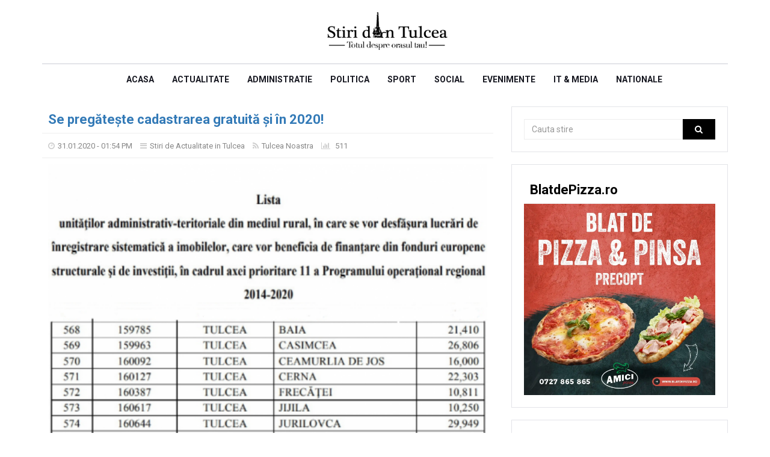

--- FILE ---
content_type: text/html; charset=UTF-8
request_url: https://stiritulcea.ro/stiri-tulcea/1473/se-pregateste-cadastrarea-gratuita-si-in-2020
body_size: 4627
content:
<!-- Start Article Page HTML -->
<!DOCTYPE html>
<html>
<head>
  
<!-- Global site tag (gtag.js) - Google Analytics -->
<script async src="https://www.googletagmanager.com/gtag/js?id=UA-177366578-1"></script>
<script>
  window.dataLayer = window.dataLayer || [];
  function gtag(){dataLayer.push(arguments);}
  gtag('js', new Date());

  gtag('config', 'UA-177366578-1');
</script>

 
    <!-- Script Charset -->
	<meta charset="UTF-8">
	<!-- Style Viewport for Responsive purpose -->
    <meta name="viewport" content="width=device-width, initial-scale=1.0">
	<!-- The Script Base URL -->
	<BASE href="https://stiritulcea.ro">
	<!-- SEO title,keywords,description -->	
    <title>Se pregătește cadastrarea gratuită și în 2020!</title>
	<meta name="description" content="\n&lt;p&gt;Se pregătește cadastrarea gratuită și în 2020! Agenția Națională de Cadastru și Publicitate Imobiliară (ANCPI) va scoate la licitație, în acest an 510 unități administrativ-teritoriale (UAT), care vor fi cadastrate integral din fonduri externe ">
	<meta name="keywords" content="pregateste,cadastrarea,gratuita">
	<!-- Facebook Graph Meta -->	
		<meta property="og:site_name" content="Stiri din Tulcea si Nationale - Ziare Tulcea | Stiri Tulcea"/>
	<meta property="og:url" content="https://stiritulcea.ro/stiri-tulcea/1473/se-pregateste-cadastrarea-gratuita-si-in-2020" />
	<meta property="og:title" content="Se pregătește cadastrarea gratuită și în 2020!" />
	<meta property="og:description" content="\n&lt;p&gt;Se pregătește cadastrarea gratuită și în 2020! Agenția Națională de Cadastru și Publicitate Imobiliară (ANCPI) va scoate la licitație, în acest an 510 unități administrativ-teritoriale (UAT), care vor fi cadastrate integral din fonduri externe " />
		<meta property="og:image" content="https://stiritulcea.ro/upload/news/image_1580471679_4369331.png" />
		<meta property="og:type" content="article" />
	<meta property="article:publisher" content="Stiri din Tulcea si Nationale - Ziare Tulcea | Stiri Tulcea" />		
		<!-- CSS Files -->
    <link rel="stylesheet" href="themes/default/css/bootstrap.min.css">
	<link rel="stylesheet" href="themes/default/css/bootstrap-theme.min.css">
	<link rel="stylesheet" href="themes/default/css/font-awesome.min.css">
	<link rel="stylesheet" href="themes/default/css/social-buttons.css">
<link href="https://fonts.googleapis.com/css?family=Roboto:300,400,500,700" rel="stylesheet">

    <link rel="stylesheet" href="themes/default/css/style.css">


</head>
<body>


<div id="fb-root"></div>
<script async defer crossorigin="anonymous" src="https://connect.facebook.net/en_US/sdk.js#xfbml=1&version=v3.2&appId=104621840277980&autoLogAppEvents=1"></script>



<div class="container">
<!-- Header (logo and header ad) -->
<div class="header row">
<div class="col-md-12"><div class="logo"><a href="./"><img src="themes/default/images/logo-stiri-tulcea.png" class="img-responsive" /></a></div></div>
<div class="col-md-9 header-ad">

</div>
</div>
<!-- End Header -->
<!-- Start Menu -->
<nav class="navbar navbar-inverse" role="navigation">
        <div class="container">
            <div class="navbar-header">
                <button type="button" class="navbar-toggle" data-toggle="collapse" data-target=".navbar-collapse">
                    <span class="sr-only">Toggle navigation</span>
                    <span class="icon-bar"></span>
                    <span class="icon-bar"></span>
                    <span class="icon-bar"></span>
                </button>
            </div>

            <div class="collapse navbar-collapse">
                <ul class="nav navbar-nav">
                    <li ><a href="./" title="Stiri din Tulcea">Acasa</a></li>

 <li><a href="https://stiritulcea.ro/subiect/8/stiri-de-actualitate-in-tulcea" title="Stiri de Actualitate in Tulcea">Actualitate</a></li>
 <li><a href="https://stiritulcea.ro/subiect/1/stiri-din-administratie-tulcea" title="Stiri din Administratie Tulcea">Administratie</a></li>


 <li><a href="https://stiritulcea.ro/subiect/2/stiri-din-politica-tulcea" title="Stiri din politica Tulcea">Politica</a></li>
 <li><a href="https://stiritulcea.ro/subiect/5/stiri-din-sport-tulcea" title="Stiri din sport Tulcea">Sport</a></li>
 <li><a href="https://stiritulcea.ro/subiect/6/stiri-sociale-tulcea" title="Stiri sociale Tulcea">Social</a></li>
 <li><a href="https://stiritulcea.ro/subiect/9/evenimente-tulcea" title="Evenimente Tulcea">Evenimente</a></li>
  <li><a href="https://stiritulcea.ro/subiect/10/it-media" title="Stiri IT &amp Media">IT & Media</a></li>
    <li><a href="https://stiritulcea.ro/subiect/11/stiri-nationale" title="Stiri Nationale">Nationale</a></li>
                </ul>
            </div><!--.nav-collapse -->
        </div>
    </nav>
<!-- End Menu -->
<div class="content">
<div class="row">
<div class="col-md-8">
<div class="article-page">
<!-- Article Title -->
<h1><a href="./stiri-tulcea/1473/se-pregateste-cadastrarea-gratuita-si-in-2020" title="Se pregătește cadastrarea gratuită și în 2020!">Se pregătește cadastrarea gratuită și în 2020!</a></h1>
<!-- Article Info (date,category,source,hits) -->
<div class="article-meta single-article">
<span><i class="fa fa-clock-o"></i>31.01.2020 - 01:54 PM</span>
<span><i class="fa fa-reorder"></i><a href="./subiect/8/stiri-de-actualitate-in-tulcea" title="Stiri de Actualitate in Tulcea">Stiri de Actualitate in Tulcea</a></span>
<span><i class="fa fa-rss"></i><a href="./ziar-tulcea/12/tulcea-noastra">Tulcea Noastra</a></span>
<span><i class="fa fa-bar-chart"></i> 511</span>
</div>



<div class="article-image">
<img data-src="./upload/news/image_1580471679_4369331.png" class="img-responsive max-width" alt="Se pregătește cadastrarea gratuită și în 2020!"/>

</div>
<!-- Article Content -->
<div class="article-content">
<p>Credit Photo: <i class="fa fa-rss"></i><a href="./ziar-tulcea/12/tulcea-noastra" title="Tulcea Noastra">Tulcea Noastra</a>
<div class="fb-like" data-href="https://stiritulcea.ro/stiri-tulcea/1473/se-pregateste-cadastrarea-gratuita-si-in-2020" data-layout="standard" data-action="like" data-size="small" data-show-faces="false" data-share="true"></div>
</p>
<br />
<p>Se pregătește cadastrarea gratuită și în 2020! Agenția Națională de Cadastru și Publicitate Imobiliară (ANCPI) va scoate la licitație, în acest an 510 unități administrativ-teritoriale (UAT), care vor fi cadastrate integral din fonduri externe nerambursabile, în cadrul Programului național de cadastru și carte funciară 2015-2023 (PNCCF). În acest context, reprezentanții ANCPI s-au întâlnit miercuri, 22 ianuarie 2020, cu membrii Uniunii Geodezilor din România (UGR), în scopul stabilirii măsurilor necesare pentru accelerarea PNCCF.</p><br />
<p>Lista localităților unde cadastrarea se face cu fonduri de la UE poate fi găsită accesând următorul link, <span><a href="https://agrointel.ro/129450/ancpi-cadastru-localitati-2020/?fbclid=IwAR13Req5SFFn5voQQO23S78lHDyTzeJJBiXNcKJjY4xRCBpHn04mEjGozjs">https://agrointel.ro/129450/ancpi-cadastru-localitati-2020/?fbclid=IwAR13Req5SFFn5voQQO23S78lHDyTzeJJBiXNcKJjY4xRCBpHn04mEjGozjs</a></span> iar pentru judeţul Tulcea, în tabelul de mai jos</p><br />
<p><img class="alignleft size-medium wp-image-19745" src="https://www.tulceanoastra.ro/wp-content/uploads/2020/01/Untitled-474x500.png" alt="" width="474" height="500" srcset="https://www.tulceanoastra.ro/wp-content/uploads/2020/01/Untitled-474x500.png 474w, https://www.tulceanoastra.ro/wp-content/uploads/2020/01/Untitled.png 728w" sizes="(max-width: 474px) 100vw, 474px"></p><br />
<p>Articolul <a rel="nofollow" href="https://www.tulceanoastra.ro/actualitate/se-pregateste-cadastrarea-gratuita-si-in-2020/">Se pregătește cadastrarea gratuită și în 2020!</a> apare prima dată în <a rel="nofollow" href="https://www.tulceanoastra.ro/">Tulcea noastra</a>.</p><br />

</div>
<!-- Article Read The Rest Link -->

<div class="read-more">
<a href="https://www.tulceanoastra.ro/actualitate/se-pregateste-cadastrarea-gratuita-si-in-2020/" target="_NEW"  class="btn btn-warning btn-lg btn-block" title="Tulcea Noastra">Credit/Origine Informatie: <span class="hidden-xs">Tulcea Noastra</span></a>
</div>

<div class="article-share">
<div class="social-sharing" data-permalink="https://stiritulcea.ro/news/1473/se-pregateste-cadastrarea-gratuita-si-in-2020">
<div class="fb-like" data-href="https://stiritulcea.ro/stiri-tulcea/1473/se-pregateste-cadastrarea-gratuita-si-in-2020" data-layout="standard" data-action="like" data-size="small" data-show-faces="false" data-share="true"></div>

  </div>
</div>

<!-- Start Content Advertisement -->
</div>

<!-- Related News -->
<div class="related-news">
<h4>Stiri Similare</h4>
<ul>
<li class="col-md-6">
<!-- Related Article Thumbnail -->
<div class="col-xs-3"><img data-src="upload/news/image_1762791583_28212437.jpg" class="img-responsive " /></div>
<!-- Related Article Excerpt -->
<div class="col-xs-9"><h2><a href="./stiri-tulcea/4227/primaria-casimcea-pregateste-documentatia-pentru-realizarea-unui-parc-fotovoltaic-destinat-consumului-propriu-al-comunei" title="Primăria Casimcea pregătește documentația pentru realizarea unui parc fotovoltaic destinat consumului propriu al comunei">Primăria Casimcea pregătește documentația pentru...</a></a></div>
<div class="clear"></div>
</li>
<li class="col-md-6">
<!-- Related Article Thumbnail -->
<div class="col-xs-3"><img data-src="upload/news/image_1759323778_28288321.jpg" class="img-responsive " /></div>
<!-- Related Article Excerpt -->
<div class="col-xs-9"><h2><a href="./stiri-tulcea/4095/foto-video-casimcea-pregateste-doua-proiecte-pentru-sprijinirea-varstnicilor-si-persoanelor-vulnerabile" title="FOTO VIDEO Casimcea pregătește două proiecte pentru sprijinirea vârstnicilor și persoanelor vulnerabile">FOTO VIDEO Casimcea pregătește două proiecte pentru...</a></a></div>
<div class="clear"></div>
</li>
<li class="col-md-6">
<!-- Related Article Thumbnail -->
<div class="col-xs-3"><img data-src="upload/sources/86321553248084.jpg" class="img-responsive " /></div>
<!-- Related Article Excerpt -->
<div class="col-xs-9"><h2><a href="./stiri-tulcea/4034/tulcea-se-pregateste-pentru-cupa-internationala-delta-dunarii-editia-a-vii-a" title="TULCEA SE PREGĂTEȘTE PENTRU „CUPA INTERNAȚIONALĂ DELTA DUNĂRII” – EDIȚIA A VII-A">TULCEA SE PREGĂTEȘTE PENTRU „CUPA INTERNAȚIONALĂ DELTA...</a></a></div>
<div class="clear"></div>
</li>
<li class="col-md-6">
<!-- Related Article Thumbnail -->
<div class="col-xs-3"><img data-src="upload/news/11831719383714.jpg" class="img-responsive " /></div>
<!-- Related Article Excerpt -->
<div class="col-xs-9"><h2><a href="./stiri-tulcea/3631/aplicatia-gratuita-prin-care-romanii-isi-pot-face-orasul-sa-arate-in-realitate-asa-cum-au-visat-cum-functioneaza-furban" title="Aplicația gratuită prin care românii își pot face orașul să arate în realitate așa cum au visat. Cum funcționează Furban">Aplicația gratuită prin care românii își pot face orașul...</a></a></div>
<div class="clear"></div>
</li>
<li class="col-md-6">
<!-- Related Article Thumbnail -->
<div class="col-xs-3"><img data-src="upload/news/65131714153011.jpg" class="img-responsive " /></div>
<!-- Related Article Excerpt -->
<div class="col-xs-9"><h2><a href="./stiri-tulcea/3428/calea-victoriei-din-bucuresti-se-transforma-intr-un-muzeu-imersiv-in-aer-liber-experienta-este-gratuita" title="Calea Victoriei din București se transformă într-un muzeu imersiv în aer liber. Experiența este gratuită">Calea Victoriei din București se transformă într-un muzeu...</a></a></div>
<div class="clear"></div>
</li>
<li class="col-md-6">
<!-- Related Article Thumbnail -->
<div class="col-xs-3"><img data-src="upload/news/image_1696583779_96081135.jpg" class="img-responsive " /></div>
<!-- Related Article Excerpt -->
<div class="col-xs-9"><h2><a href="./stiri-tulcea/2785/mai-mult-decat-vizitarea-gratuita-a-muzeului-antipa-maine-de-ziua-mondiala-a-animalelor" title="Mai mult decât vizitarea gratuită a Muzeului Antipa, mâine, de Ziua Mondială a Animalelor">Mai mult decât vizitarea gratuită a Muzeului Antipa,...</a></a></div>
<div class="clear"></div>
</li>
</ul>
<div class="clear"></div>
</div>
</div>
<div class="col-md-4">
<!-- Include the SideBar -->
<!-- Search Widget -->
<!-- Search Form Widget -->
<div class="widget search-form">
	<form method="GET" action="./search/">
		<div class="input-group">
		  <input type="text" name="q" class="form-control" placeholder="Cauta stire"  />
		  <span class="input-group-addon"><button type="submit" class="btn-link"><span class="fa fa-search"></span></button></span>
		</div>
	</form>
</div>

<!-- Pages Widget -->
<div class="widget links director">
<h4>BlatdePizza.ro</h4>

<a href="https://blatdepizza.ro/" target="_blank" title="Blat de Pizza si Pinsa Precopt"><img src="https://stiritulcea.ro/blatdepizzaro.webp" class="img-responsive" alt="Blat de Pizza si Pinsa Precopt"></a>
</div>



<div class="widget links director">
<h4>Perfect Pixel Design</h4>

<a href="https://perfect-pixel.ro/" target="_blank" title="Creare site web - Perfect Pixel"><img src="https://stiritulcea.ro/perfect-pixel-1200x1200-1.webp" class="img-responsive" alt="Creare site web - Perfect Pixel"></a>
</div>


<!-- Widget Ziare -->

<div class="widget links">
<h4>Publicatii din Tulcea <div class="fb-like" data-href="https://www.facebook.com/stiritulcea.ro" data-layout="standard" data-action="like" data-size="small" data-show-faces="false" data-share="true"></div>
</h4>

<ul>
    <li>
<a href="https://stiritulcea.ro/perfect-pixel" title="Perfect Pixel"><i class="fa fa-arrow-right"></i>Perfect Pixel</a>
</li>
<li>
<a href="https://stiritulcea.ro/radio-delta" title="Stiri Tulcea"><i class="fa fa-arrow-right"></i>Radio Delta</a>
</li>
<li>
<a href="https://stiritulcea.ro/tulcea-events" title="Evenimente Tulcea"><i class="fa fa-arrow-right"></i>Evenimente Tulcea</a>
</li>
<li>
<a href="https://stiritulcea.ro/ziar-tulcea-noastra" title="Stiri Ziar Tulcea Noastra"><i class="fa fa-arrow-right"></i>Tulcea Noastra</a>
</li>
<li>
<a href="https://stiritulcea.ro/ziar-tulcea-news" title="Stiri Ziar Tulcea News"><i class="fa fa-arrow-right"></i>Tulcea News</a>
</li>
</ul>
</div>

<!-- Widget Intentie -->

<div class="widget links director">
<h4>Trimite Site-ul Tau</h4>

<p>Proiectul <a href="https://stiritulcea.ro/despre" title="Stiri din Tulcea">Stiri din Tulcea</a> este un director de stiri ce sustine cotidianul online Tulcean. <br/>Ai un ziar/blog/site online in care vorbesti despre anumite subiecte din Orasul Tulcea?
<br/>
Trimite detaliile site-ului tau pe <a href="mailto:contact@stiritulcea.ro">contact@stiritulcea.ro</a></p>
</div>


<!-- Top News Widget -->
<!-- Start Top News Widget HTML -->
<!-- End Top News Widget HTML -->

<!-- SideBar Advertisement Widget -->


<!-- Links Widget -->
<!-- Links Widget -->


</div>
</div>
</div>
<!-- Start Footer -->

<a href="javascript:" id="return-to-top"><i class="fa fa-chevron-up"></i></a>


<div class="footer">
<div class="col-sm-8 copyrights">Copyright &copy; 2025. <a href="https://stiritulcea.ro" title="Stiri din Tulcea si Nationale - Ziare Tulcea | Stiri Tulcea">Stiri din Tulcea si Nationale - Ziare Tulcea | Stiri Tulcea</a> - Recomandam <a href="https://casabumbactextil.ro/" title="Lenjerii de pat" target="_blank">Lenjerii de pat</a></div>
<div class="col-sm-4 powered-by text-right">In colaborare cu <a href="https://perfect-pixel.ro" title="Creare site web - Agentie Web" target="_blank">Perfect Pixel</a> & <a href="https://mentenanta-wp.ro/" title="Mentenanta WordPress" target="_blank">PWP</a>
</div>
<!-- End Footer -->
</div>

	<!-- Javascript Files -->
	<script src="themes/default/js/jquery.min.js"></script>
    <script src="themes/default/js/bootstrap.min.js"></script>
	<script src="themes/default/js/social-buttons.js"></script>
		<script src="themes/default/js/jquery.lazyloadxt.js"></script>
	<script src="themes/default/js/scripts.js"></script>
</body>
</html>
<!-- End Article Page HTML -->

--- FILE ---
content_type: text/css
request_url: https://stiritulcea.ro/themes/default/css/social-buttons.css
body_size: 1235
content:

/* Share Buttons */
.article-share {
padding:10px;
border-top:1px solid #f5f5f5;
}
.social-sharing {
  font-family: Arial, sans-serif;
}
.social-sharing * {
-webkit-box-sizing: border-box;
-moz-box-sizing: border-box;
box-sizing: border-box; }
  .social-sharing a {
    display: inline-block;
    color: #fff;
    border-radius: 2px;
    margin: 0 10px 10px 0;
    height: 22px;
    line-height: 22px;
    text-decoration: none;
    font-weight: normal; }
    .social-sharing a:hover {
      color: #fff; }
  .social-sharing span {
    display: inline-block;
    vertical-align: top;
    height: 22px;
    line-height: 22px;
    font-size: 12px; }
  .social-sharing .fa {
    padding: 0 5px 0 10px; }
    .social-sharing .fa:before {
      line-height: 22px; }

.share-title {
  font-weight: 900;
  font-size: 12px;
  padding-right: 10px; }

.share-facebook {
  background-color: #3b5998; }
  .share-facebook:hover {
    background-color: #2d4373; }

.share-twitter {
  background-color: #00aced; }
  .share-twitter:hover {
    background-color: #0087ba; }

.share-pinterest {
  background-color: #cb2027; }
  .share-pinterest:hover {
    background-color: #9f191f; }

.share-fancy {
  background-color: #4999dc; }
  .share-fancy:hover {
    background-color: #2780cb; }

.share-google {
  background-color: #dd4b39; }
  .share-google:hover {
    background-color: #c23321; }




--- FILE ---
content_type: text/css
request_url: https://stiritulcea.ro/themes/default/css/style.css
body_size: 12323
content:
/* Reset Style */
body {
background:#ffffff;
    font-family: "Roboto", sans-serif;
}
a, a:hover, a:focus, a:visited {
outline:none;
}
ul {
list-style:none;
padding:0;
margin:0;
}
h1,h2,h3,h4,h5 {
margin:0;
}
.article-content ul {
    list-style: disc;
    padding-left: 30px;
}
p{

    letter-spacing: 0.5px;
}
/* Reset Bootstrap */
.navbar-collapse {
margin:0 !important;
padding:0 !important;
}
.nav li a {
font-weight:400;
}
br{
    display: block;
    margin: 15px 0;
    line-height: 35px;
    /* height: 20px; */
    content: "";
}

/* HomePage Sections */
.section-box {
background:#fff;
border-radius:4px;
margin-bottom:20px;
}
.section-box h4{
margin:0;
padding:10px;
border-bottom:1px solid #eee;

font-weight:700;
font-size:22px;
}
.first-section-news {
padding:10px;
}
.first-section-news a{
font-weight: 500;
font-size:16px;
}
.first-section-news p{

font-weight:400;
font-size:14px;
}
.rest-section-news {
padding:10px;
border-top:1px solid #eee;
}
.rest-section-news a {
    font-weight: 500;
    font-size: 14px;
}

/* Top News Widget */
.top-hits-news {
background:#fff;

}
.top-hits-news h4{
margin:0;
padding:10px;
border-bottom:1px solid #eee;
font-weight:700;
font-size:22px;
color:#666;
}
.top-hits-news li{
border-top:1px solid #eee;
padding:15px 0;
overflow:hidden;
}
.top-hits-news li:first-child{
border-top:none;
}
.top-hits-news li a{
font-weight:400;
font-size:14px;
}


/* Category & Source Page */
.category-page {
background:#fff;
    border: 0px;
border-radius:4px;
margin-bottom:20px;
}
.category-page h1{
margin:0;
padding:10px;
border-bottom:1px solid #eee;
font-weight:700;
font-size:22px;
overflow:hidden;
color:#f44336;
    text-transform: uppercase;
padding-left:0px;
}
.category-news li {
border-top:1px solid #eee;
}
.category-news li:first-child {
border-top:none;
}

/* Links Widget */
.links {
background:#fff;
    border: 0px;
}
.links h4{
margin:0;
padding:10px;
border-bottom:1px solid #eee;
font-weight:700;
font-size:22px;
overflow:hidden;
color:#000;
}
.links li {
border-top:1px solid #f5f5f5;
}
.links li:first-child {
border-top:none;
}
.links li a{
display:block;
font-weight:400;
font-size:14px;
color:#888;
padding:10px;
text-decoration:none;
}
.links li a i{
color:#ddd;
padding-right:5px;
}
.links li a:hover{
color:#555;
background:#f5f5f5;
text-decoration:none;
}
.links li a:hover i{
color:#999;
}

/* Single Article Page */
.article-page {
background:#fff;
    border: 0px;
margin-bottom:20px;
}
.article-page h1{
margin:0;
padding:10px;
border-bottom:1px solid #eee;
font-weight:700;
font-size:22px;
overflow:hidden;
color:#555;
}
.article-content {
overflow:hidden;
padding:15px;
}
.article-image {
margin:10px;
}
.article-content img{
max-width:100%;
}
.single-article {
padding:10px !important;
border-bottom:1px solid #eee;
}
.read-more {
margin-bottom:20px;
}
.read-more a {
    font-weight: 400;
    font-size: 16px;
    background: #000;
    border: 2px solid #000;
    border-radius: 0px;
}

/* Related News Widget */
.related-news {
background:#fff;
    border: 0px;
margin-bottom:20px;
}
.related-news h4{
margin:0;
padding:10px;
border-bottom:1px solid #eee;
font-weight:700;
font-size:22px;
overflow:hidden;
    color: #f44336;
    padding-left: 0px;
    text-transform: uppercase;
}
.related-news ul li{
height:60px;
margin:10px 0;
overflow:hidden;
}
.related-news ul li a{
font-weight:400;
font-size:14px;
}

/* MISC CSS codes */
.max-width {
min-width:100%;
}
.article-meta {
padding:5px 0;
}
.article-meta span{
display:inline-block;
margin-right:10px;
font-weight:400;
font-size:13px;
color:#888;
}
.article-meta span i{
padding-right:5px;
color:#ccc;
}
.article-meta span a{
color:#888;
font-weight:400;
font-size:13px;
}
.widget {
    margin-bottom: 20px;
    border-radius: 4px;
    border: 1px solid #E3E4E8;
    border-radius: 0px;
    padding: 20px;
}
.pagi {
border-top:2px solid #eee;
padding:0 10px 0 20px;
}
.not-found h1{
font-weight:700;
font-size:22px;
color:#555;
margin-bottom:10px;
}
.not-found p{
font-weight:400;
font-size:16px;
color:#999;
margin-bottom:10px;
}
.not-found {
margin:30px 0;
}
.content-ad {
margin-bottom:20px;
}
.clear {
clear:both;
}
.header {
margin:15px 0;
}
.footer {
margin:20px 0;
padding:10px 0;
border-top: 2px solid #000;
font-weight:400;
}
.install {
background:#fff;
border:1px solid #e5e5e5;
padding:10px;
margin-bottom:10px;
}
.install h4{
margin:0;
padding:0 10px 10px 10px;
border-bottom:1px solid #eee;
font-weight:700;
font-size:22px;
color:#666;
margin-bottom:10px;
}
.install-content {
padding:15px;
}
.install-content ul{
list-style:square;
}
.install-content ul li{
line-height:24px;
}
.install-content ul li i{
color:#ccc;
margin-right:5px;
}
.install-content ul li ul{
margin-left:20px;
list-style:none;
}
/* Additional CSS for Tab View */
@media only screen and (max-width: 992px) {
.logo {
text-align:center !important;
}
.logo a img{
margin:0 auto 10px auto !important;
}		
}
/* Additional CSS for Mobile View */
@media only screen and (max-width: 770px) {	
.logo {
text-align:center !important;
}
.logo a img{
margin:0 auto 10px auto !important;
}
.copyrights, .powered-by {
text-align:center;
margin-bottom:10px;
}
}
.logo{
    margin: 0 auto;
    text-align: center;
    position: relative;
    overflow: hidden;
    display: block;
      width: 20%;
}
.navbar-inverse {
    background-color: transparent;
border-top: 2px solid #E3E4E8;
    border-radius: 0px;
    border-bottom:0px;
    background-image: none;
    background-repeat: none;
    border-left: 0px;
    border-right: 0px;
}
.navbar-inverse .navbar-nav>li>a {
    text-shadow: none !important;
    color: #171821;
    font-size: 14px;
    font-weight: 700;
    text-transform: uppercase;
}
.navbar-inverse .navbar-nav>li>a:focus, .navbar-inverse .navbar-nav>li>a:hover {
       color: #F44336;
    background-color: #fff;
  
}
.navbar-inverse .navbar-nav>.active>a, .navbar-inverse .navbar-nav>.active>a:focus, .navbar-inverse .navbar-nav>.active>a:hover {
    color: #F44336;
    background-color: #fff;
  
    background-image: none !important;
    box-shadow: none !important;
}

.navbar .navbar-nav {
  display: inline-block;
  float: none;
  vertical-align: top;
}

.navbar .navbar-collapse {
  text-align: center;
}


#return-to-top {
    position: fixed;
    bottom: 20px;
    right: 20px;
background: #000000;
    width: 50px;
    height: 50px;
    display: block;
    text-decoration: none;
    -webkit-border-radius: 35px;
    -moz-border-radius: 35px;
    border-radius: 6px;
    display: none;
    -webkit-transition: all 0.3s linear;
    -moz-transition: all 0.3s ease;
    -ms-transition: all 0.3s ease;
    -o-transition: all 0.3s ease;
    transition: all 0.3s ease;
}
#return-to-top i {
    color: #fff;
    margin: 0;
    position: relative;
    left: 12px;
    top: 10px;
    font-size: 26px;
    -webkit-transition: all 0.3s ease;
    -moz-transition: all 0.3s ease;
    -ms-transition: all 0.3s ease;
    -o-transition: all 0.3s ease;
    transition: all 0.3s ease;
}








.card__img-holder {
    margin-right: 0 !important;
    margin-bottom: 0 !important;
}
.entry__img-holder {
    position: relative;
    overflow: hidden;
    margin-bottom: 20px;
    background-repeat: no-repeat;
    background-size: cover;
    background-position: 50%;
}
.entry__excerpt {
    margin-top: 16px;
}
.entry__excerpt p {
    font-size: 15px;
    line-height: 22px;
}
.entry__excerpt p {
    margin-bottom: 0;
}
.entry__title {
    font-size: 18px;
    margin-top: 8px;
}
.height100 {
    height: 160px;
}
.card__body {
    background-color: #fff;
    padding: 24px 32px;
    -webkit-box-flex: 1;
    -ms-flex: 1 1 auto;
    flex: 1 1 auto;
}
.card__body {
    padding: 24px 0px !important;
}
.card-row .card {
    height: 100%;
    margin-bottom: 0;
}
.card {
    display: -webkit-box;
    display: -ms-flexbox;
    display: flex;
    -webkit-box-flex: 1;
    -ms-flex: 1 0 0%;
    flex: 1 0 0%;
    -webkit-box-orient: vertical;
    -webkit-box-direction: normal;
    -ms-flex-direction: column;
    flex-direction: column;
    background-color: #fff;
    overflow: hidden;
}
.entry {
    overflow: hidden;
    position: relative;
    margin-bottom: 30px;
}
.entry__img {
    width: 100%;
}

.entry__meta li {
    display: inline-block;
 font-size: 14px;
    font-weight: 600;
    text-transform: none;
    color: #83858F;
}
.entry__meta{
margin-top:10px;
}

.call-to-action {
    background: #000;
    color: #fff;
}

.call-to-action h2 a,
.call-to-action p a{
color: #fff;
}

.btn-warning:focus, .btn-warning:hover {
    background-color: transparent;
    background-position: 0 -15px;
    border: 2px solid #000;
    color: #000;
    text-shadow: none;
}

.form-control {
border: 1px solid #eee;
    border-radius: 0px;
    box-shadow: none !important;
}

.input-group-addon {
    padding: 6px 12px;
    font-size: 14px;
    font-weight: 400;
    line-height: 1;
    color: #fff;
    text-align: center;
    background-color: #000;
    border: 1px solid #000;
    border-radius: 0px;
}
.input-group-addon span{
color:#fff;
}
.input-group-addon button:focus{
outline:none;
}
.form-control:focus {
    border-color: #000;
    outline: 0;
    -webkit-box-shadow: none;
    box-shadow: none;
}


.alert-warning {
 background-image: none;
    background-repeat: none;
    border-color: #ff435b;
    background: #ff435b;
    border-radius: 0px;
    color: #fff;
    box-shadow: none;
    text-shadow: none;
}


.widget h4 span{
    font-size: 14px;
    font-weight: 400;
    text-transform: uppercase;
    float: right;
    position: relative;
    margin-top: 5px;
}


.director p{
    padding: 15px;
}

.btn-primary{
    background: #000;
    border: 2px solid #000;
margin-top:10px;
}
.btn-primary:focus, .btn-primary:hover {
    background-color: transparent;
    border: 2px solid #000;
    color: #000;
    text-shadow: none;
}


.logo-ziar{
    display: block;
    position: relative;
    overflow: hidden;
    width: 70%;
    margin: 0 auto;
    margin-top: 20px;
}

.pagination>.active>a, .pagination>.active>a:focus, .pagination>.active>a:hover, .pagination>.active>span, .pagination>.active>span:focus, .pagination>.active>span:hover {
    z-index: 2;
    color: #fff;
    cursor: default;
    background-color: #000;
    border-color: #000;
    border-radius: 0px !important;
}
.pagination>li>a, .pagination>li>span {
    position: relative;
    float: left;
    padding: 6px 12px;
    margin-left: -1px;
    line-height: 1.42857143;
    color: #000;
    text-decoration: none;
    background-color: #fff;
    border: 0px;
}
.pagination>li:last-child>a, .pagination>li:last-child>span {
    border-top-right-radius: 0px;
    border-bottom-right-radius: 0px;
}
.pagination>li:first-child>a, .pagination>li:first-child>span {
    margin-left: 0;
    border-top-left-radius: 0px;
    border-bottom-left-radius: 0px;
}

.first-section-news h2 a{
    font-weight: 500;
    font-size: 22px;
    margin-bottom: 10px;
    display: inline-block;
}
.rest-section-news h2 a {
    font-weight: 500;
    font-size: 18px;
    margin-bottom: 10px;
    display: inline-block;
}
.section-box h1 {
    font-size: 22px;
    margin-left: 10px;
    color: #f44336;
    padding: 10px;
    border-bottom: 1px solid #eee;
    text-transform: uppercase;
    padding-left: 0px;
    font-weight: 700;
}
.related-news ul li h2 a {
    font-weight: 500;
font-size: 16px;
    margin-bottom: 10px;
    display: inline-block;
}


.firsttitle h1{
text-transform: uppercase;
    font-size: 24px;
    text-align: left;
    font-weight: 700;
    padding-bottom: 10px;
    margin-left: 10px;
}
.first-section-news img {
    object-fit: cover;
    min-height: 200px;
    max-height: 200px;
}



    /*==========  Non-Mobile First Method  ==========*/

    /* Large Devices, Wide Screens */
    @media only screen and (max-width : 1200px) {


    }

    /* Medium Devices, Desktops */
    @media only screen and (max-width : 992px) {

    }

    /* Small Devices, Tablets */
    @media only screen and (max-width : 768px) {

    }

    /* Extra Small Devices, Phones */ 
    @media only screen and (max-width : 480px) {
.first-section-news img {

    margin-bottom: 20px;
}
.logo {

    width: 80%;
}
.navbar-inverse .navbar-toggle .icon-bar {
    background-color: #000;
}
.navbar-inverse .navbar-toggle:focus, .navbar-inverse .navbar-toggle:hover {
    background-color: #fff;
}
    }

    /* Custom, iPhone Retina */ 
    @media only screen and (max-width : 320px) {

    }


--- FILE ---
content_type: application/javascript
request_url: https://stiritulcea.ro/themes/default/js/scripts.js
body_size: 573
content:
/* 
 Theme Name: PPDIX - Responsive Multipurpose Template
 Author: Perfect Pixel Design
 Author E-mail: contact@perfect-pixel.ro
 Version: 1.0
 Created: March 2019
 File Description:Main JS file
 */

jQuery(document).ready(function($) {



// ===== Scroll to Top ==== 
$(window).scroll(function() {
    if ($(this).scrollTop() >= 50) {        // If page is scrolled more than 50px
        $('#return-to-top').fadeIn(200);    // Fade in the arrow
    } else {
        $('#return-to-top').fadeOut(200);   // Else fade out the arrow
    }
});
$('#return-to-top').click(function() {      // When arrow is clicked
    $('body,html').animate({
        scrollTop : 0                       // Scroll to top of body
    }, 900);
});



});